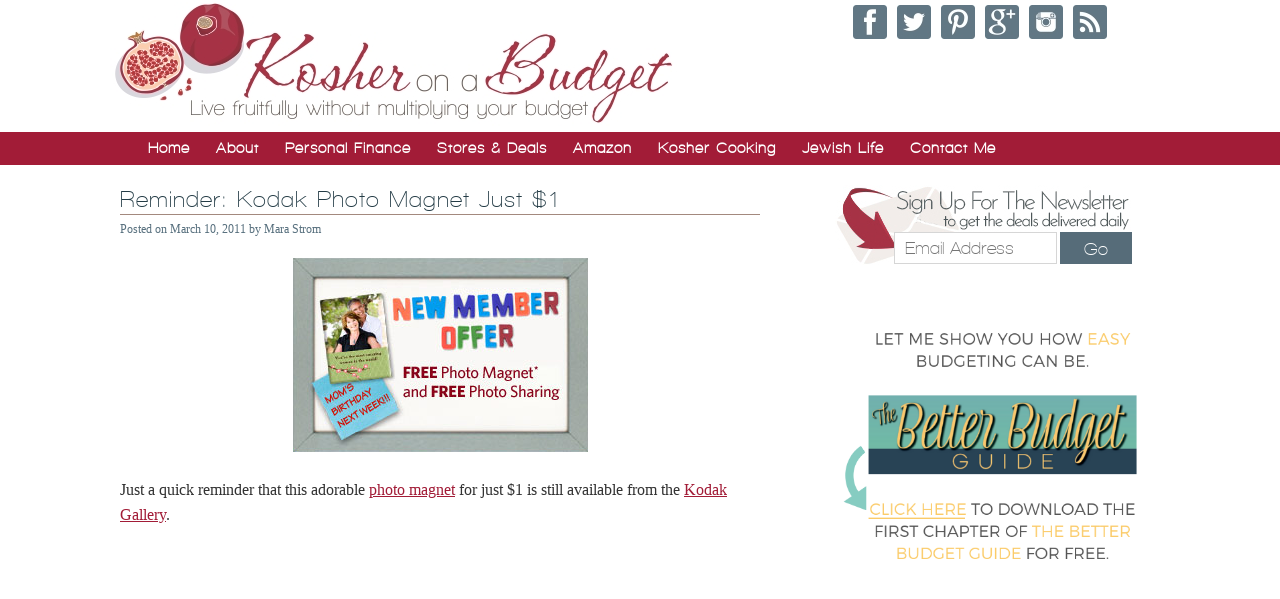

--- FILE ---
content_type: text/plain; charset=utf-8
request_url: https://ads.adthrive.com/http-api/cv2
body_size: 4611
content:
{"om":["0929nj63","0av741zl","0e6nmwim","0g8i9uvz","0sm4lr19","1","1011_302_56527968","1028_8728253","1028_8739738","1028_8739779","10310289136970_462616255","10310289136970_559920874","10ua7afe","11142692","11472967","11509227","1185:1610326628","1185:1610326726","1185:1610326728","11896988","12171239","12184310","124682_744","124684_286","124843_10","124844_24","124848_8","124853_8","12gfb8kp","12n8yp46","1453468","1610326628","1610326728","17_24767222","17_24794123","1blhmack","1dynz4oo","1h2987yhpl7","1h7yhpl7","1wwvmrwd","202430_200_EAAYACogrPcXlVDpv4mCpFHbtASH4.EGy-m7zq791oD26KFcrCUyBCeqWqs_","2132:44129096","2132:45327624","2132:45327630","2132:45562714","2132:45999649","2132:46352349","2132:46352353","2249:650628025","2249:650628523","2249:650650089","2249:650662457","2249:680353640","2249:680357375","2249:686789241","2249:691910064","2249:691914577","2249:702899083","2307:0e6nmwim","2307:12n8yp46","2307:1h7yhpl7","2307:2gukmcyp","2307:3dxb77kp","2307:4etfwvf1","2307:4ticzzkv","2307:63aofd4c","2307:6mrds7pc","2307:8orkh93v","2307:92qnnm8i","2307:9jse9oga","2307:9nex8xyd","2307:amq35c4f","2307:b57avtlx","2307:c1hsjx06","2307:c95grpwi","2307:cuudl2xr","2307:dcahxe7s","2307:ddr52z0n","2307:f7piy8nj","2307:fdujxvyb","2307:fqeh4hao","2307:gtanzg70","2307:h60hzvcs","2307:haf4w7r0","2307:hcazk16e","2307:hcbr5cj6","2307:hl6onnny","2307:ij0o9c81","2307:khogx1r1","2307:ln7h8v9d","2307:lp37a2wq","2307:nx0p7cuj","2307:o8icj9qr","2307:oj70mowv","2307:oo8yaihc","2307:ox2tly0t","2307:plth4l1a","2307:r0u09phz","2307:rka8obw7","2307:rz1kxzaf","2307:su5srz25","2307:tdv4kmro","2307:tqrzcy9l","2307:u30fsj32","2307:u4atmpu4","2307:w15c67ad","2307:xv2pxoj4","2307:yvirjmu3","2307:z2frsa4f","2307:zbtz7ea1","2307:zjn6yvkc","23295146","23422067","23uojcxa","24080387","2409_15064_70_85402272","24602716","24655280","24694776","24694777","24732878","25_53v6aquw","25_cfnass1q","25_hgrz3ggo","25_oz31jrd0","25_pz8lwofu","25_sgaw7i5o","25_ti0s3bz3","25_utberk8n","25_yi6qlg3p","262592","262594","2662_200562_8168586","2662_200562_8172720","2662_200562_8182931","2662_200562_T26329948","2676:85393202","2676:85402287","2676:85402410","2676:85690706","2676:85690724","2676:85987364","2676:85987450","2676:86083000","2676:86434089","2676:86690079","2676:86690080","2676:86698030","2676:86739499","2676:86739504","2676:86739704","2676:87046810","2676:87046900","2715_9888_262594","2715_9888_558240","2_206_554480","2gglwanz","2gukmcyp","2mokbgft","2sxr8tcx","308_125203_20","33419345","33605181","33605623","33608958","33637455","34182009","34534177","3636:5567608","3646_185414_T26469746","3646_185414_T26509255","3658_136236_9jse9oga","3658_15078_cuudl2xr","3658_15106_u4atmpu4","3658_15866_su5srz25","3658_16352_b57avtlx","3658_175625_bsgbu9lt","3658_184142_T26520074","3658_203382_f3tdw9f3","3658_203382_o8icj9qr","3658_22895_rz1kxzaf","3658_608642_5s8wi8hf","3658_61781_tqrzcy9l","3658_61825_f7piy8nj","3658_67113_4yesq9qe","3658_67113_rk5pkdan","3658_87799_0e6nmwim","3745kao5","3822:23421350","3822:24417995","3858:9687143","39303318","393060517","39350186","39364467","3LMBEkP-wis","3dxb77kp","3v2n6fcp","42231835","44101741","458901553568","45999651","47745534","47869802","485027845327","48514645","48514662","48514685","48903748","4etfwvf1","4t298iczzkv","4tgls8cg","4ticzzkv","5126511933","51372410","53v6aquw","54167397","547788","5510:tjymxbdc","5510:u4atmpu4","553781814","5563_66529_OADD2.7353043681733_1CTKQ7RI7E0NJH0GJ0","5563_66529_OADD2.7353083169082_14CHQFJEGBEH1W68BV","55672289","55763524","557_409_216483","558_93_4ticzzkv","558_93_5s8wi8hf","558_93_i90isgt0","558_93_ln7h8v9d","558_93_u4atmpu4","560_74_18236268","560_74_18236330","564549740","56462383","56610466","5670:8172728","567_269_2:3528:19843:32507","57174564","5726572249","583652883178231326","59699719","59873223","5989_91771_703975468","5my41lud","5s8wi8hf","6026507537","60325468","60485583","60504531","605367463","60f5a06w","6126533347","618576351","618876699","618980679","61900466","619089559","61916211","61916225","61932920","62187798","6226527055","6226563661","627227759","627290883","627309156","627309159","627506494","627506665","628359076","628444259","628444349","628444433","628444439","628456307","628456310","628456382","628456391","628622163","628622172","628622178","628622241","628622244","628622247","628622250","628683371","628687043","628687460","628687463","628803013","628841673","629007394","629009180","629167998","629168001","629168010","629168565","629171196","629171202","62971378","62977989","630928655","63093165","6365_61796_784844652399","63barbg1","651637446","651637461","6547_67916_1D95hMTBP2FOTuF0K0zn","6547_67916_5gWrcXZ3T9TjHZc7OT0N","6547_67916_DUcoDLBbajOL3kvhpZDa","6547_67916_R5cNVjAJpSeypcfL5iXH","6547_67916_eJvIJrZupuEOOtY8zSdU","6547_67916_y90sBL2kvpUMat0PZbQv","659216891404","659713728691","690_99485_1610326628","694912939","697876994","697893573","698168357","699488765","6cqn9jfm","6mrds7pc","6tj9m7jw","6w00w8s5","702055509","702397981","702423494","705115233","705115263","705115332","705115442","705116521","705119942","705127202","707124423","708727929","709257996","709258002","709746393","70_85402410","718074443422","7354_138543_85808988","7354_217088_86434671","7414_121891_6151445","74243_74_18268077","74243_74_18364017","74243_74_18364062","74243_74_18364087","74243_74_18364134","74_18268025","74wv3qdx","77gj3an4","794699395351","7969_149355_45327624","7969_149355_45999649","7969_149355_45999651","7fc6xgyo","7olib62p","7pmot6qj","7qevw67b","7sf7w6kh","7siwzlwt","8152859","8152879","8153717","8168539","8193073","8193078","821i184r","83443809","86434482","86434663","86509956","8666/7cd4d5087da37c02cd8f72043b73ba5e","86698143","8b5u826e","8cq33uu4","8o298rkh93v","8oadj1fy","8orkh93v","9057/0328842c8f1d017570ede5c97267f40d","9057/0da634e56b4dee1eb149a27fcef83898","9057/211d1f0fa71d1a58cabee51f2180e38f","9057/37a3ff30354283181bfb9fb2ec2f8f75","9057/5f448328401da696520ae886a00965e2","92qnnm8i","97_8152879","97_8193078","98p5nsen","99r40b5e","9i2ttdsc","9jse9oga","9zqtrtrf","a2uqytjp","a3ts2hcp","a7lqxdjp","a8beztgq","af9kspoi","amq35c4f","any8tm7f","b52987avtlx","b57avtlx","b5idbd4d","bd5xg6f6","bgyg2jg7","bkmwf3zg","bpecuyjx","bpwmigtk","bsgbu9lt","c1hsjx06","c95grpwi","ce17a6ey","cr-2azmi2ttu9vd","cr-2azmi2ttuatj","cr-2azmi2ttubwe","cr-2azmi2ttubxe","cr-39qkyn25ubwe","cr-6ovjht2eu9vd","cr-6ovjht2euatj","cr-6ovjht2eubwe","cr-6ovjht2eubxe","cr-9cqtzf5vverhx5","cr-aaqt0j7wubwj","cr-aaqt0j8subwj","cr-aaqt0j8vubwj","cr-aaw20e3rubwj","cr-g7wv3g4qvft","cr-g7xv5g0qvft","cr-g7ywwk7qvft","cr-ndebulm8u9vd","cr-ndebulm8uatj","cr-ndebulm8ubwe","cr-ndebulm8ubxe","cr-xu1ullzyu9vd","cuudl2xr","daw00eve","dcahxe7s","ddr52z0n","dsugp5th","e2c76his","e5l8fjox","et4maksg","ewkg7kgl","extremereach_creative_76559239","ey8vsnzk","f0u03q6w","f3tdw9f3","f7piy8nj","fcn2zae1","fdujxvyb","fjp0ceax","g29thswx","g749lgab","gdq6ecmo","ge1982y6","gtanzg70","h4d8w3i0","h60hzvcs","haf4w7r0","hatc2009","hcbr5cj6","heb21q1u","hffavbt7","hmmn8rwd","hswgcqif","hu52wf5i","hueqprai","i2aglcoy","i90isgt0","ij0o9c81","ikek48r0","ipb9fyli","ir7orip8","jk88i2fi","jsy1a3jk","k2xfz54q","k3p746g5","k5lnzw20","kk5768bd","kli1n6qv","l5x3df1q","ldsdwhka","ll29877hviy","ll77hviy","ln7h8v9d","lp37a2wq","ltkghqf5","lxlnailk","mbzb7hul","mnzinbrt","muvxy961","n3egwnq7","n4mlvfy3","n8w0plts","ni298aytq9d","niaytq9d","nnx7xbb1","nr2985arrhc","nr5arrhc","ntjn5z55","o15rnfuc","o2s05iig","o8icj9qr","oj70mowv","okfpfmh7","omlkxvu8","on7syyq9","ox2tly0t","oypvvjfo","oz31jrd0","p0odjzyt","pagvt0pd","ph298lvi7up","phlvi7up","piwneqqj","pl298th4l1a","plth4l1a","pm9dmfkk","q3ymeu40","q9plh3qd","qcnsh7qk","qt09ii59","r0u09phz","r35763xz","r3co354x","r5cmledu","riaslz7g","rk5pkdan","rka8obw7","rxj4b6nw","rz1kxzaf","rz2981kxzaf","s2298ahu2ae","s2ahu2ae","s4w0zwhd","s887ofe1","sdeo60cf","sq3uu9ln","su5srz25","t73gfjqn","ti0s3bz3","tia9w8zp","tii9k5rz","tjymxbdc","tqrzcy9l","tvhhxsdx","tx60rowt","u2x4z0j8","u30fsj32","u32980fsj32","u4atmpu4","uskhxnob","utberk8n","v705kko8","v9jlapns","vdcb5d4i","vdpy7l2e","vhlpsbep","vmn1juoe","vwg10e52","w15c67ad","wih2rdv3","wix9gxm5","wlxfvdbo","wuj9gztf","wvuhrb6o","wwo5qowu","x420t9me","xg298jdt26g","xncaqh7c","xszg0ebh","xtxa8s2d","xv2pxoj4","y141rtv6","y51tr986","yass8yy7","yi6qlg3p","yq5t5meg","z2frsa4f","z9ku9v6m","zaiy3lqy","zc9mww8x","zfexqyi5","zqs7z6cq","zs3aw5p8","zw6jpag6","zwzjgvpw","7979132","7979135"],"pmp":[],"adomains":["123notices.com","1md.org","about.bugmd.com","acelauncher.com","adameve.com","akusoli.com","allyspin.com","askanexpertonline.com","atomapplications.com","bassbet.com","betsson.gr","biz-zone.co","bizreach.jp","braverx.com","bubbleroom.se","bugmd.com","buydrcleanspray.com","byrna.com","capitaloneshopping.com","clarifion.com","combatironapparel.com","controlcase.com","convertwithwave.com","cotosen.com","countingmypennies.com","cratedb.com","croisieurope.be","cs.money","dallasnews.com","definition.org","derila-ergo.com","dhgate.com","dhs.gov","displate.com","easyprint.app","easyrecipefinder.co","ebook1g.peptidesciences.com","fabpop.net","familynow.club","filejomkt.run","fla-keys.com","folkaly.com","g123.jp","gameswaka.com","getbugmd.com","getconsumerchoice.com","getcubbie.com","gowavebrowser.co","gowdr.com","gransino.com","grosvenorcasinos.com","guard.io","hero-wars.com","holts.com","instantbuzz.net","itsmanual.com","jackpotcitycasino.com","justanswer.com","justanswer.es","la-date.com","lightinthebox.com","liverrenew.com","local.com","lovehoney.com","lulutox.com","lymphsystemsupport.com","manualsdirectory.org","meccabingo.com","medimops.de","mensdrivingforce.com","millioner.com","miniretornaveis.com","mobiplus.me","myiq.com","national-lottery.co.uk","naturalhealthreports.net","nbliver360.com","nikke-global.com","nordicspirit.co.uk","nuubu.com","onlinemanualspdf.co","original-play.com","outliermodel.com","paperela.com","paradisestays.site","parasiterelief.com","peta.org","photoshelter.com","plannedparenthood.org","playvod-za.com","printeasilyapp.com","printwithwave.com","profitor.com","quicklearnx.com","quickrecipehub.com","rakuten-sec.co.jp","rangeusa.com","refinancegold.com","robocat.com","royalcaribbean.com","saba.com.mx","shift.com","simple.life","spinbara.com","systeme.io","taboola.com","tackenberg.de","temu.com","tenfactorialrocks.com","theoceanac.com","topaipick.com","totaladblock.com","usconcealedcarry.com","vagisil.com","vegashero.com","vegogarden.com","veryfast.io","viewmanuals.com","viewrecipe.net","votervoice.net","vuse.com","wavebrowser.co","wavebrowserpro.com","weareplannedparenthood.org","xiaflex.com","yourchamilia.com"]}